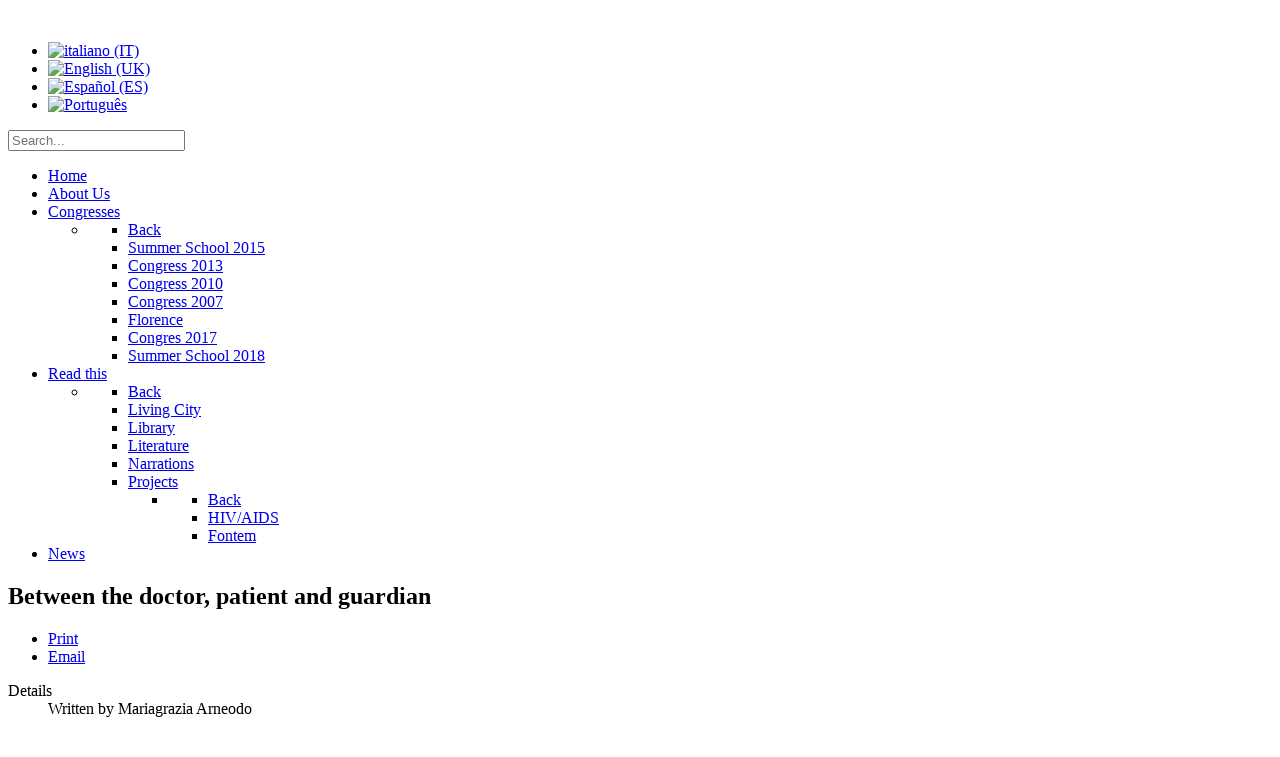

--- FILE ---
content_type: text/html; charset=utf-8
request_url: http://healthdialogueculture.org/en/congresses/599-between-the-doctor-patient-and-guardian.html
body_size: 71000
content:
<!DOCTYPE html>
<html lang="en-GB" dir="ltr">
        <head>
            <meta name="viewport" content="width=device-width, initial-scale=1.0">
        <meta http-equiv="X-UA-Compatible" content="IE=edge" />
        
            
    <meta charset="utf-8" />
	<base href="http://healthdialogueculture.org/en/congresses/599-between-the-doctor-patient-and-guardian.html" />
	<meta name="author" content="Mariagrazia Arneodo" />
	<meta name="generator" content="Joomla! - Open Source Content Management" />
	<title>Between the doctor, patient and guardian</title>
	<link href="/plugins/system/rokbox/assets/styles/rokbox.css" rel="stylesheet" />
	<link href="/media/mod_languages/css/template.css?77bfd3a3e31099434d77d6afee14c9d0" rel="stylesheet" />
	<link href="/media/com_docman/css/module.css?b47299ba" rel="stylesheet" />
	<link href="/media/gantry5/assets/css/font-awesome.min.css" rel="stylesheet" />
	<link href="/media/gantry5/engines/nucleus/css-compiled/nucleus.css" rel="stylesheet" />
	<link href="/templates/rt_versla/custom/css-compiled/versla_20.css" rel="stylesheet" />
	<link href="/media/gantry5/assets/css/bootstrap-gantry.css" rel="stylesheet" />
	<link href="/media/gantry5/engines/nucleus/css-compiled/joomla.css" rel="stylesheet" />
	<link href="/media/jui/css/icomoon.css" rel="stylesheet" />
	<link href="/templates/rt_versla/custom/css-compiled/versla-joomla_20.css" rel="stylesheet" />
	<link href="/templates/rt_versla/custom/css-compiled/custom_20.css" rel="stylesheet" />
	<link href="/templates/rt_versla/css/animate.css" rel="stylesheet" />
	<link href="http://healthdialogueculture.org/plugins/system/fmalertcookies/assets/css/bootstrap.min.css" rel="stylesheet" />
	<link href="http://healthdialogueculture.org/plugins/system/fmalertcookies/assets/css/custom.css" rel="stylesheet" />
	<script src="/media/jui/js/jquery.min.js?77bfd3a3e31099434d77d6afee14c9d0"></script>
	<script src="/media/jui/js/jquery-noconflict.js?77bfd3a3e31099434d77d6afee14c9d0"></script>
	<script src="/media/jui/js/jquery-migrate.min.js?77bfd3a3e31099434d77d6afee14c9d0"></script>
	<script src="/media/system/js/caption.js?77bfd3a3e31099434d77d6afee14c9d0"></script>
	<script src="/media/jui/js/bootstrap.min.js?77bfd3a3e31099434d77d6afee14c9d0"></script>
	<script src="/media/system/js/mootools-core.js?77bfd3a3e31099434d77d6afee14c9d0"></script>
	<script src="/media/system/js/core.js?77bfd3a3e31099434d77d6afee14c9d0"></script>
	<script src="/media/system/js/mootools-more.js?77bfd3a3e31099434d77d6afee14c9d0"></script>
	<script src="/plugins/system/rokbox/assets/js/rokbox.js"></script>
	<script src="/modules/mod_rokajaxsearch/js/rokajaxsearch.js"></script>
	<script src="/media/koowa/framework/js/koowa.kquery.js?6867c5a2"></script>
	<script src="/media/koowa/framework/js/min/modernizr.js?6867c5a2"></script>
	<script src="/media/koowa/framework/js/min/koowa.js?6867c5a2"></script>
	<script src="/media/jui/js/jquery.ui.core.min.js?77bfd3a3e31099434d77d6afee14c9d0"></script>
	<script>
jQuery(window).on('load',  function() {
				new JCaption('img.caption');
			});if (typeof RokBoxSettings == 'undefined') RokBoxSettings = {pc: '100'};window.addEvent((window.webkit) ? 'load' : 'domready', function() {
				window.rokajaxsearch = new RokAjaxSearch({
					'results': 'Results',
					'close': '',
					'websearch': 0,
					'blogsearch': 0,
					'imagesearch': 0,
					'videosearch': 0,
					'imagesize': 'MEDIUM',
					'safesearch': 'MODERATE',
					'search': 'Search...',
					'readmore': 'Read more...',
					'noresults': 'No results',
					'advsearch': 'Advanced search',
					'page': 'Page',
					'page_of': 'of',
					'searchlink': 'http://healthdialogueculture.org/index.php?option=com_search&amp;view=search&amp;tmpl=component',
					'advsearchlink': 'http://healthdialogueculture.org/index.php?option=com_search&amp;view=search',
					'uribase': 'http://healthdialogueculture.org/',
					'limit': '25',
					'perpage': '10',
					'ordering': 'newest',
					'phrase': 'any',
					'hidedivs': '',
					'includelink': 1,
					'viewall': 'View all results',
					'estimated': 'estimated',
					'showestimated': 1,
					'showpagination': 1,
					'showcategory': 0,
					'showreadmore': 1,
					'showdescription': 1
				});
			});kQuery(function($) {
                $('.docman_track_download').on('click', function() {
                    var el = $(this);
                    
                    if (typeof window.GoogleAnalyticsObject !== 'undefined' && typeof window[window.GoogleAnalyticsObject] !== 'undefined') {
                        window[window.GoogleAnalyticsObject]('send', 'event', 'DOCman', 'Download', el.data('title'), parseInt(el.data('id'), 10));
                    }
                    else if (typeof _gaq !== 'undefined' && typeof _gat !== 'undefined') {
                        if (_gat._getTrackers().length) {
                            _gaq.push(function() {
                                var tracker = _gat._getTrackers()[0];
                                tracker._trackEvent('DOCman', 'Download', el.data('title'), parseInt(el.data('id'), 10));
                            });
                        }
                    }
                });

                if (typeof _paq !== 'undefined') {
                    _paq.push(['setDownloadClasses', 'docman_track_download']);
                    _paq.push(['trackPageView']);
                }
            });
	</script>

    <!--[if (gte IE 8)&(lte IE 9)]>
        <script type="text/javascript" src="/media/gantry5/assets/js/html5shiv-printshiv.min.js"></script>
        <link rel="stylesheet" href="/media/gantry5/engines/nucleus/css/nucleus-ie9.css" type="text/css"/>
        <script type="text/javascript" src="/media/gantry5/assets/js/matchmedia.polyfill.js"></script>
        <![endif]-->
                    </head>

    <body class="gantry site com_content view-article no-layout no-task dir-ltr itemid-379 outline-20 g-offcanvas-left g-default g-style-preset1">
        
                    

        <div id="g-offcanvas"  data-g-offcanvas-swipe="0" data-g-offcanvas-css3="1">
                

    <div          
         class="g-grid">
                              

    <div         
         class="g-block size-100">
                                                <div class="g-content g-particle">
                                <div id="g-mobilemenu-container" data-g-menu-breakpoint="48rem"></div>
            
    </div>
                        
    </div>
            
    </div>


    
</div>
        <div id="g-page-surround">
                        <div class="g-offcanvas-hide g-offcanvas-toggle" data-offcanvas-toggle><i class="fa fa-fw fa-bars" aria-hidden="true"></i></div>
                                    

                                


    
    
                    <section id="g-top">
                                

    <div          
         class="g-grid">
                              

    <div         
         class="g-block size-100">
                                                

    <div class="g-system-messages">
                                            
            
    </div>
                        
    </div>
            
    </div>


            
    </section>
    
                    

        
    
    
    
                <section id="g-container-navigation" class="g-wrapper">
                    

    <div          
         class="g-grid">
                              

    <div         
         class="g-block size-20">
                                                


    
    
                    <section id="g-logo">
                                

    <div          
         class="g-grid">
                              

    <div         
         class="g-block size-100">
                                                <div class="g-content">
                                    <div class="moduletable ">
						<div class="g-particle">
                                                
            <a href="/index.php" title=""  class="g-logo">
                        <img src="/images/logo/logo_HDC_120.png" alt="" />
            </a>            
    </div>		</div>
            
        </div>
                        
    </div>
            
    </div>


            
    </section>
    
                            
    </div>
                    

    <div         
         class="g-block size-80">
                                                    


    
    
                    <section id="g-navigation">
                                

    <div          
         class="g-grid">
                              

    <div         
         class="g-block size-15">
                                                <div class="spacer"></div>
                        
    </div>
                    

    <div         
         class="g-block size-48">
                                                <div class="g-content">
                                    <div class="platform-content"><div class="moduletable ">
						<div class="mod-languages">

	<ul class="lang-inline">
						<li dir="ltr">
			<a href="/it/">
												<img src="/media/mod_languages/images/it.gif" alt="italiano (IT)" title="italiano (IT)" />										</a>
			</li>
								<li class="lang-active" dir="ltr">
			<a href="/en/congresses/599-between-the-doctor-patient-and-guardian.html">
												<img src="/media/mod_languages/images/en.gif" alt="English (UK)" title="English (UK)" />										</a>
			</li>
								<li dir="ltr">
			<a href="/es/">
												<img src="/media/mod_languages/images/es.gif" alt="Español (ES)" title="Español (ES)" />										</a>
			</li>
								<li dir="ltr">
			<a href="/pt/">
												<img src="/media/mod_languages/images/pt_br.gif" alt="Português" title="Português" />										</a>
			</li>
				</ul>

</div>
		</div></div>
            
        </div>
                        
    </div>
                    

    <div         
         class="g-block size-12">
                                                <div class="spacer"></div>
                        
    </div>
                    

    <div         
         class="g-block size-25">
                                                <div class="g-content">
                                    <div class="platform-content"><div class="moduletable ">
						<form name="rokajaxsearch" id="rokajaxsearch" class="light" action="http://healthdialogueculture.org/" method="get">
<div class="rokajaxsearch ">
	<div class="roksearch-wrapper">
		<input id="roksearch_search_str" name="searchword" type="text" class="inputbox roksearch_search_str" placeholder="Search..." />
	</div>
	<input type="hidden" name="searchphrase" value="any"/>
	<input type="hidden" name="limit" value="20" />
	<input type="hidden" name="ordering" value="newest" />
	<input type="hidden" name="view" value="search" />
	<input type="hidden" name="option" value="com_search" />

	
	<div id="roksearch_results"></div>
</div>
<div id="rokajaxsearch_tmp" style="visibility:hidden;display:none;"></div>
</form>
		</div></div>
            
        </div>
                        
    </div>
            
    </div>


                    

    <div          
         class="g-grid">
                              

    <div         
         class="g-block size-100">
                                                <div class="g-content">
                                    <div class="moduletable ">
						<div class="g-particle">
                            







<nav class="g-main-nav" role="navigation" data-g-hover-expand="true">
    <ul class="g-toplevel">
                                                                                            
        <li class="g-menu-item g-menu-item-type-component g-menu-item-344 g-standard  ">
            <a class="g-menu-item-container" href="/en/">
                                                                <span class="g-menu-item-content">
                                    <span class="g-menu-item-title">Home</span>
            
                    </span>
                                                </a>
                                </li>
    
                                                                                
        <li class="g-menu-item g-menu-item-type-component g-menu-item-369 g-standard  ">
            <a class="g-menu-item-container" href="/en/about-us.html" title="About Us">
                                                                <span class="g-menu-item-content">
                                    <span class="g-menu-item-title">About Us</span>
            
                    </span>
                                                </a>
                                </li>
    
                                                                                
        <li class="g-menu-item g-menu-item-type-component g-menu-item-379 g-parent active g-standard g-menu-item-link-parent ">
            <a class="g-menu-item-container" href="/en/congresses.html" title="Congresses">
                                                                <span class="g-menu-item-content">
                                    <span class="g-menu-item-title">Congresses</span>
            
                    </span>
                    <span class="g-menu-parent-indicator" data-g-menuparent=""></span>                            </a>
                                                        <ul class="g-dropdown g-inactive g-fade g-dropdown-right">
            <li class="g-dropdown-column">
                        <div class="g-grid">
                        <div class="g-block size-100">
            <ul class="g-sublevel">
                <li class="g-level-1 g-go-back">
                    <a class="g-menu-item-container" href="#" data-g-menuparent=""><span>Back</span></a>
                </li>
                                                                                                    
        <li class="g-menu-item g-menu-item-type-component g-menu-item-413  ">
            <a class="g-menu-item-container" href="/en/congresses/summer-school-2015.html">
                                                                <span class="g-menu-item-content">
                                    <span class="g-menu-item-title">Summer School 2015</span>
            
                    </span>
                                                </a>
                                </li>
    
                                                                                
        <li class="g-menu-item g-menu-item-type-component g-menu-item-403  ">
            <a class="g-menu-item-container" href="/en/congresses/congress-2013.html">
                                                                <span class="g-menu-item-content">
                                    <span class="g-menu-item-title">Congress 2013</span>
            
                    </span>
                                                </a>
                                </li>
    
                                                                                
        <li class="g-menu-item g-menu-item-type-component g-menu-item-409  ">
            <a class="g-menu-item-container" href="/en/congresses/congress-2010.html">
                                                                <span class="g-menu-item-content">
                                    <span class="g-menu-item-title">Congress 2010</span>
            
                    </span>
                                                </a>
                                </li>
    
                                                                                
        <li class="g-menu-item g-menu-item-type-component g-menu-item-385  ">
            <a class="g-menu-item-container" href="/en/congresses/congress-2007.html">
                                                                <span class="g-menu-item-content">
                                    <span class="g-menu-item-title">Congress 2007</span>
            
                    </span>
                                                </a>
                                </li>
    
                                                                                
        <li class="g-menu-item g-menu-item-type-component g-menu-item-414  ">
            <a class="g-menu-item-container" href="/en/congresses/florence.html">
                                                                <span class="g-menu-item-content">
                                    <span class="g-menu-item-title">Florence</span>
            
                    </span>
                                                </a>
                                </li>
    
                                                                                
        <li class="g-menu-item g-menu-item-type-component g-menu-item-555  ">
            <a class="g-menu-item-container" href="/en/congresses/congres-2017.html">
                                                                <span class="g-menu-item-content">
                                    <span class="g-menu-item-title">Congres 2017</span>
            
                    </span>
                                                </a>
                                </li>
    
                                                                                
        <li class="g-menu-item g-menu-item-type-component g-menu-item-562  ">
            <a class="g-menu-item-container" href="/en/congresses/summer-school-2018.html">
                                                                <span class="g-menu-item-content">
                                    <span class="g-menu-item-title">Summer School 2018</span>
            
                    </span>
                                                </a>
                                </li>
    
    
            </ul>
        </div>
            </div>

            </li>
        </ul>
            </li>
    
                                                                                
        <li class="g-menu-item g-menu-item-type-component g-menu-item-418 g-parent g-standard g-menu-item-link-parent ">
            <a class="g-menu-item-container" href="/en/read-this.html">
                                                                <span class="g-menu-item-content">
                                    <span class="g-menu-item-title">Read this</span>
            
                    </span>
                    <span class="g-menu-parent-indicator" data-g-menuparent=""></span>                            </a>
                                                        <ul class="g-dropdown g-inactive g-fade g-dropdown-right">
            <li class="g-dropdown-column">
                        <div class="g-grid">
                        <div class="g-block size-100">
            <ul class="g-sublevel">
                <li class="g-level-1 g-go-back">
                    <a class="g-menu-item-container" href="#" data-g-menuparent=""><span>Back</span></a>
                </li>
                                                                                                    
        <li class="g-menu-item g-menu-item-type-component g-menu-item-412  ">
            <a class="g-menu-item-container" href="/en/read-this/living-city.html">
                                                                <span class="g-menu-item-content">
                                    <span class="g-menu-item-title">Living City</span>
            
                    </span>
                                                </a>
                                </li>
    
                                                                                
        <li class="g-menu-item g-menu-item-type-component g-menu-item-383  ">
            <a class="g-menu-item-container" href="/en/read-this/library.html">
                                                                <span class="g-menu-item-content">
                                    <span class="g-menu-item-title">Library</span>
            
                    </span>
                                                </a>
                                </li>
    
                                                                                
        <li class="g-menu-item g-menu-item-type-component g-menu-item-384  ">
            <a class="g-menu-item-container" href="/en/read-this/literature.html">
                                                                <span class="g-menu-item-content">
                                    <span class="g-menu-item-title">Literature</span>
            
                    </span>
                                                </a>
                                </li>
    
                                                                                
        <li class="g-menu-item g-menu-item-type-component g-menu-item-554  ">
            <a class="g-menu-item-container" href="/en/read-this/narrations.html">
                                                                <span class="g-menu-item-content">
                                    <span class="g-menu-item-title">Narrations</span>
            
                    </span>
                                                </a>
                                </li>
    
                                                                                
        <li class="g-menu-item g-menu-item-type-component g-menu-item-376 g-parent g-menu-item-link-parent ">
            <a class="g-menu-item-container" href="/en/read-this/projects.html">
                                                                <span class="g-menu-item-content">
                                    <span class="g-menu-item-title">Projects</span>
            
                    </span>
                    <span class="g-menu-parent-indicator" data-g-menuparent=""></span>                            </a>
                                                        <ul class="g-dropdown g-inactive g-fade g-dropdown-right">
            <li class="g-dropdown-column">
                        <div class="g-grid">
                        <div class="g-block size-100">
            <ul class="g-sublevel">
                <li class="g-level-2 g-go-back">
                    <a class="g-menu-item-container" href="#" data-g-menuparent=""><span>Back</span></a>
                </li>
                                                                                                    
        <li class="g-menu-item g-menu-item-type-component g-menu-item-377  ">
            <a class="g-menu-item-container" href="/en/read-this/projects/hiv-aids.html">
                                                                <span class="g-menu-item-content">
                                    <span class="g-menu-item-title">HIV/AIDS</span>
            
                    </span>
                                                </a>
                                </li>
    
                                                                                
        <li class="g-menu-item g-menu-item-type-component g-menu-item-378  ">
            <a class="g-menu-item-container" href="/en/read-this/projects/fontem.html">
                                                                <span class="g-menu-item-content">
                                    <span class="g-menu-item-title">Fontem</span>
            
                    </span>
                                                </a>
                                </li>
    
    
            </ul>
        </div>
            </div>

            </li>
        </ul>
            </li>
    
    
            </ul>
        </div>
            </div>

            </li>
        </ul>
            </li>
    
                                                                                
        <li class="g-menu-item g-menu-item-type-component g-menu-item-567 g-standard  ">
            <a class="g-menu-item-container" href="/en/news.html">
                                                                <span class="g-menu-item-content">
                                    <span class="g-menu-item-title">News</span>
            
                    </span>
                                                </a>
                                </li>
    
    
    </ul>
</nav>
            
    </div>		</div>
            
        </div>
                        
    </div>
            
    </div>


            
    </section>
    
                            
    </div>
            
    </div>


    
    </section>
    
                    

        
    
    
    
                <section id="g-container-main" class="g-wrapper">
                    

    <div          
         class="g-grid">
                              

    <div         
         class="g-block size-75">
                                                


    
    
                    <main id="g-mainbar">
                                

    <div          
         class="g-grid">
                              

    <div         
         class="g-block size-100">
                                                

    <div class="g-content">
                                                            <div class="platform-content row-fluid"><div class="span12"><div class="item-page" itemscope itemtype="https://schema.org/Article">
	<meta itemprop="inLanguage" content="en-GB" />
	
		
			<div class="page-header">
					<h2 itemprop="headline">
				Between the doctor, patient and guardian			</h2>
									</div>
							
<div class="icons">
	
					<div class="btn-group pull-right">
				<a class="btn dropdown-toggle" data-toggle="dropdown" href="#"> <span class="icon-cog"></span><span class="caret"></span> </a>
								<ul class="dropdown-menu">
											<li class="print-icon"> <a href="/en/congresses/599-between-the-doctor-patient-and-guardian.html?tmpl=component&amp;print=1&amp;layout=default&amp;page=" title="Print article < Between the doctor, patient and guardian >" onclick="window.open(this.href,'win2','status=no,toolbar=no,scrollbars=yes,titlebar=no,menubar=no,resizable=yes,width=640,height=480,directories=no,location=no'); return false;" rel="nofollow">			<span class="icon-print"></span>
		Print	</a> </li>
																<li class="email-icon"> <a href="/en/component/mailto/?tmpl=component&amp;template=rt_versla&amp;link=be3a42b21c1b59e89fd2bc5ddb1d2201f3657991" title="Email this link to a friend" onclick="window.open(this.href,'win2','width=400,height=350,menubar=yes,resizable=yes'); return false;" rel="nofollow">			<span class="icon-envelope"></span>
		Email	</a> </li>
														</ul>
			</div>
		
	</div>
			
		
						<dl class="article-info muted">

		
			<dt class="article-info-term">
									Details							</dt>

							<dd class="createdby" itemprop="author" itemscope itemtype="https://schema.org/Person">
					Written by <span itemprop="name">Mariagrazia Arneodo</span>	</dd>
			
			
			
			
										<dd class="published">
				<span class="icon-calendar" aria-hidden="true"></span>
				<time datetime="2019-06-21T15:58:34+00:00" itemprop="datePublished">
					Published: 21 June 2019				</time>
			</dd>			
		
					
			
										<dd class="hits">
					<span class="icon-eye-open"></span>
					<meta itemprop="interactionCount" content="UserPageVisits:5536" />
					Hits: 5536			</dd>						</dl>
	
	
		
										<div class="pull-left item-image"> <img
			 src="/images/2019/HDC-2106201900.jpg" alt="" itemprop="image"/> </div>
				<div itemprop="articleBody">
		<p style="font-size: x-large; color: #ffffff; background-color: #8b0000;">The doctor-patient relationship, as has been extensively analysed, is the foundation of medical action even in end-of-life care. As the disease worsens, a doctor is asked to discuss and disclose the difficult decisions to be made</p>
 
<p>(i.e. palliative therapies, experimental therapies, work choices, invalidity or legal protection practices, hospitalization or stay at home, need for vital support, etc.), keeping in mind as much as possible the patient's will. Though it is difficult to predetermine and plan answers to any ethical doubts in terminal phases, they can certainly mature, however, given an authentic therapeutic relationship in every single situation. And an authentic therapeutic relationship is one that assumes professional abilities and respect for the patient on the doctor&rsquo;s part and trust in the doctor&rsquo;s competence on the patient&rsquo;s part.</p>
<p>In many cases, nevertheless, the doctor-patient relationship is modified by the fact that the patient is unable to make one&rsquo;s own decisions. These situations have increasingly become frequent today both due to technical development, which can extend life even when consciousness and/or communication are compromised, and the ageing of the population, resulting to a consequent increase in the prevalence of diseases that cause cognitive impairment (e.g. Alzheimer's disease). It has been calculated that more than 40% of the hospitalized patients are in a condition of severe mental function impairment and the percentage rises if other communication deficits are to be included. Clinical decisions in these cases (e.g. artificial nutrition, interventions surgical, intubation, etc.) are a source of psychological suffering especially for family members, and doctors as well.</p>
<p>There is a risk, however, for doctors to adopt a detached approach and total delegation to family members, or to automatically orientate themselves for the most protected option from a legal point of view, even at the cost of a clearly disproportionate approach and source of additional suffering for the patient.</p>
<p>But people with severe chronic disabilities are also more likely to have therapeutic abandonment, also due to the lack of preparation of health professionals to adequately communicate with them.</p>
<p>Who then should be requested to formally "speak for the incapacitated patient", or operate any personal choices on his behalf or give consent to medical check-ups or treatments? In Italy, an adult person who is unable to understand and choose may be appointed by virtue of a court order a legal representative to act on behalf of the person&rsquo;s interests. In the event of a total, congenital or acquired incapacity (we speak of a subject who is invalidated or in conditions of "habitual mental sickness"), a guardian is appointed; or if it is a case of partial incapacity (i.e. an unfit subject) a curator&mdash;or as recently instituted&mdash;a support administrator, who can also be designated by the patient, in anticipation of his or her eventual future incapacity.</p>
<p>While the figure of the guardian substantially assumes the tasks that a parent has in relation to a minor child, the new figure of the support administrator was introduced in our legal system (LG n. of 9 January 2004) with the aim of limiting as little as possible the person's ability to act in whole or in part without autonomy, ensuring however the temporary or permanent support the patient needs.</p>
<p>In the title of this intervention, the term "guardian" refers generically to those who are formally asked, "to speak for the patient". Often it is a close relative, rarely instead of a person not related to the patient by family proximity, who in this case is generally a suitable professional or an institutional figure (i.e. a lawyer, social worker, mayor, legal representative of an association or foundation, etc.) appointed by the tutelary judge. Whoever represents the patient is called to give an alternative judgment that takes into account the will of the patient himself (principle of autonomy) and, when not aware of it, of the patient&rsquo;s best interest (principle of charity). <br />When the clinical decision-making process occurs through a tutor, it is not at all the same with that which matures in the dialogue with the patient. The threesome relationship, doctor-patient-guardian, that develops is very different and more complex than the normal doctor-patient relationship.</p>
<p>In the first place, even if juridically speaking, the guardian&rsquo;s consent to medical acts is necessary and sufficient, it is a utopia to think that in this interrelation the guardian can only be a passive spokesperson for the patient, he is anyway an active subject, with his personality, his emotions and its own goals and values.</p>
<p>It is well-known that the opinion of proxies, even if they know the person well, does not always coincide with that of the person concerned. In most cases, many caregivers overestimate the patient's deficits. Emotional reactions can influence the decision-making process, particularly with regard to end-of-life care. It was pointed out that in one-third of hypothetical cases in end-of-life scenarios, the patient's and a close relative's judgments about treatments do not agree. Neither does predictive accuracy change even if the replacement decision maker is designated by the patient or has been able to discuss her or his preferences in advance with the guardian.</p>
<p>Prediction errors often represent the wishes of the family member for their loved one. In situations of acute incapacity, the fear of having to care for a seriously disabled family member or vice versa the inability to renounce a loved one can inevitably affect the choice of life support therapies. In situations of severe congenital disability or progressive degenerative diseases, the guardian instead finds him or herself making decisions in a context of habit and poor emotional involvement, but also of pain, losses and long-standing family dynamics. This different emotional participation, as well as the values and needs of the family, must be taken into account by the care team (including social workers, chaplains, volunteers who can provide support) and taken into consideration in the therapeutic relationship.</p>
<p>Furthermore, if the majority of patients want to be fully informed by the doctor about their diagnosis and treatment, but the decision-making authority in the clinical process changes considerably, then negotiating on who makes the decision becomes even more complex, especially if the therapeutic alliance is mediated by a guardian. The doctor, in addition to considering whether a choice is consistent with the patient's wishes and interest, must also consider the decision-making role preferred by the guardian. That is, information about the person&rsquo;s life; family and emotional ties with the patient; also the legal relationship strength (in the case of a guardian or support administrator). On the other hand, it is ethically appropriate for the doctor to take a more active decision-making role if he has ample knowledge of the patient.</p>
<p>Again, if many aspects of current health care today seem to be undermining the doctor-patient relationship &ndash;lack of time, continuity, too much focus on technology than on personal relationships &mdash; then, even more, does the doctor-guardian relationship face particular challenges. In many hospital cases, a doctor or his substitute decision maker may never have met the patient before the loss of her or his decision-making capacity.</p>
<p>Building a relationship with a "guardian" takes time, which is often lacking in hospital wards and intensive care units. Thus, conflicts arise above all, from the fact that the doctor and the guardian have not had the opportunity to communicate effectively with each other and build a relationship of mutual trust, before making critical decisions regarding palliative care, hospice care, and life support therapies. Often, even when there is a legally designated representative, in practice the doctors find themselves communicating and relating to many relatives for each patient. Therefore, consensus becomes even more problematic regarding difficult decisions because of the presence at times of a seriously ill relative that may increase pre-existing family conflicts.</p>
<p>In conclusion, to guarantee quality of care and dignity of life until the end even for the "incapable" patient, we must, above all, make all efforts to create conditions in which the patient&rsquo;s autonomy can be manifested to its maximum, to risk as little as possible its exposure to the projection of the wishes and values of the physician and guardian. Everyone has the right to be recognized as a person, to be understood and treated in their individuality and to be in some way a protagonist in the therapeutic process.</p>
<p>What can be done?</p>
<p>In the first place, even if the person with limited cognitive abilities is unable to understand the contents of an informed consent form, that person can still be able sometimes to express choices and preferences consistent with her or his reference values. However, to understand the patient&rsquo;s therapeutic and relational needs (also expressed through gestures, posture, mimicry, volume and tone of voice, behavioural disorders, etc.), one requires the ability to adopt a communication at its functional level. For this reason, specific training is necessary for health workers, and those practising help professions, but also for "guardians" as well.</p>
<p>Furthermore, in chronic or degenerative diseases that involve a progressive loss of decision-making capacity, the physician must be able, without losing hope, to prudently help the patient prepare for the future by discussing with her or his preferences about treatment goals, prognoses, treatment options, as well as the need for support administration.</p>
<p>The doctor-patient-guardian relationship is also and always will be a challenge of humanity and mutual listening quality. An open, trusting and continuous communication are needed. The doctor and "guardian" should be able to mutually express and share knowledge and uncertainties, desires and fears, to avoid excesses of treatment and diagnostic or therapeutic abandonment on the other hand as well as false convictions or misunderstandings about the purposes of the treatment or non-treatment.</p>
<p>It is important to share salient points of the most delicate decision-making processes and to involve as much as possible also other relatives and people close to the patient. The sharing and collaboration of all those involved are necessary to seek the good of the "incapable" and prevent feelings of guilt, misunderstanding and conflicts that can involve members of both the family and the care team.</p>
<p>In the current complex health organization, human qualities, motivation and adequate training (scientific, technical, and ethical) at the individual health workers&rsquo; level are not sufficient. There is a need for organizational actions, educational support and innovation at the structural level, which would involve also people dealing with legal protection, guardianship, and support administration.</p>
<p>MARIAGRAZIA&nbsp; ARNEODO *</p>
<p>&nbsp;</p>
<p>*Opera Don Guanella, Roma<br /> Raymond V, Bingley W, Buchanan A, David AS, Hayward P, Wessely S et al. Prevalence of mental incapacity in medical inpatients and associated risk factors: cross-sectional study. Lancet. 2004; 274:1591-1598<br /> Azoulay E, Pochard F, Kentish-Barnes N, Chevret S, Aboab J, Adrie C et al. Risk of post-traumatic stress syntoms in family members of intensive care unit patients. Am J Respir Crit Care Med. 2005; 171:987-994<br /> Torke AM, Siegler M., Abalos A., Moloney RM, Alexander GC. Physicians&rsquo;Experience with Surrogate Decision Making for Hospitalized Adults. Gen Intern Med. 2009; 24(9):1023-1028.<br /> Emanuel EJ, Emanuel LL. Proxy decision making for incompetent patients: an ethical and empirical analysis. JAMA. 1992; 267:2067-2071<br /> Torke AM, Alexander GC, Lantos J, Siegler M. The physician-Surrogate Relationship. Arch Intern Med. 2007; 167 (11):1117-1121<br /> Gifford JM, Husain N., Dinglas VD, Colantuoni E, Needham DM. Baseline quality of life before intensive care: a comparison of patient versus proxy responses. Crit Care Med. 2010; Mar 38(3):855-860<br /> Shalowitz DI, Garrett-Mayer E, Wendler D. The Accuracy of Surrogate Decision Makers. A Systematic Review. ARCH INTERN MED. 2006;166:493-497<br /> Marks MA, Arkes HR. Patient and surrogate disagreement in end-of-life decisions: can surrogates accurately predict patients&rsquo; preferences? Med Decis Making 2008; 28 (4):524-531<br /> Levinson W, Kao A, Kuby A, Thisted RA. Not all patients want to participate in decision making: a national study of public preferences. J Gen Intern Med. 2005;20:531-535<br /> White DB, Malvar G, Karr J, Lo B, Curti JR. Expanding the paradigm of the physician&rsquo;s role in surrogate decision-making: an empirically derived framework.Crit Care Med. 2010; 38 (3): 743-750<br /> Hasan Shanawani, Wenrich MD, Tonell MR, Curtis JR. Meeting Physicians&rsquo; Responsibilities inProviding End-of- Life Car. Chest. 2008 Mar;133(3):775-86. Review.<br /> Torke AM, Alexander GC, Lantos J, Siegler M. The physician-Surrogate Relationship. Arch Intern Med. 2007; 167 (11):1117-1121<br /> Defanti CA, Tiezzi, Gasparini M et al. Ethical questions in the treatment of subjects with dementia. Part I. Respecting autonomy: awareness, competence and behavioural disorders. Neurol Sci 2007; 28:216&ndash;231</p>
<p>&nbsp;</p>	</div>

	
	
<ul class="pager pagenav">
	<li class="previous">
		<a href="/en/congresses/602-scienze-della-salute-e-societa-nel-2019.html" rel="prev">
			<span class="icon-chevron-left"></span> Prev		</a>
	</li>
	<li class="next">
		<a href="/en/congresses/536-l-informazione-e-la-comunicazione-in-medicina.html" rel="next">
			Next <span class="icon-chevron-right"></span>		</a>
	</li>
</ul>
							</div></div></div>
    
            
    </div>
                        
    </div>
            
    </div>


            
    </main>
    
                            
    </div>
                    

    <div         
         class="g-block size-25">
                                                


    
    
                    <aside id="g-sidebar">
                                

    <div          
         class="g-grid">
                              

    <div         
         class="g-block size-100">
                                                <div class="g-content">
                                    <div class="platform-content"><div class="moduletable box1">
							<h3 class="g-title">HDC-Health Dialogue Culture</h3>
						

<div class="custombox1"  >
	<p><strong>Health Dialogue Culture wants to contribute towards the elaboration of a medical anthropology inspired by the principles of the spirituality of unity which animates the <a href="http://www.focolare.org/en/" target="_blank" rel="noopener noreferrer">Focolare Movement</a> and by related experiences made in different countries.</strong></p></div>
		</div></div><div class="moduletable box1">
							<h3 class="g-title">Social Networks</h3>
						<div class="g-particle">
                                    <div class="g-social social">
                    <a target="_blank" href="https://www.facebook.com/HealthDialogueCulture/" title="fai un mi piace e seguici" aria-label="fai un mi piace e seguici">
                <span class="fa fa-facebook-square fa-5x"></span>                            </a>
                    <a target="_blank" href="https://twitter.com/HealthDialogueC" title="Cerca su twitter" aria-label="Cerca su twitter">
                <span class="fa fa-twitter-square fa-5x"></span>                            </a>
                    <a target="_blank" href="https://www.youtube.com/channel/UCxRENpJ2qhuopRo1AKK8v7w?view_as=subscriber" title="subscriber" aria-label="subscriber">
                <span class="fa fa-youtube-square fa-5x"></span>                            </a>
            </div>
            
    </div>		</div><div class="platform-content"><div class="moduletable box1">
							<h3 class="g-title">Articoli recenti</h3>
						<ul class="latestnewsbox1">
	<li itemscope itemtype="https://schema.org/Article">
		<a href="/en/news/860-la-relazione-cuore-della-cura-a-belluno-il-29-novembre.html" itemprop="url">
			<span itemprop="name">
				La relazione, cuore della cura: a Belluno il 29 novembre			</span>
		</a>
	</li>
	<li itemscope itemtype="https://schema.org/Article">
		<a href="/en/congresses/858-conferenza-aumentare-la-speranza.html" itemprop="url">
			<span itemprop="name">
				Conferenza "Aumentare la Speranza"			</span>
		</a>
	</li>
	<li itemscope itemtype="https://schema.org/Article">
		<a href="/en/congresses/congress-2013/851-the-role-of-primary-care-dr-mabel-aghadiuno.html" itemprop="url">
			<span itemprop="name">
				The Role of Primary Care			</span>
		</a>
	</li>
	<li itemscope itemtype="https://schema.org/Article">
		<a href="/en/congresses/congress-2007/852-cervical-cancer-management-development-of-a-partnership-model-based-on-ethnographic-approach-between-countries-with-different-healthcare-standards-2.html" itemprop="url">
			<span itemprop="name">
				Cervical Cancer Management:			</span>
		</a>
	</li>
	<li itemscope itemtype="https://schema.org/Article">
		<a href="/en/read-this/living-city/845-the-care-of-a-hopeful-heart.html" itemprop="url">
			<span itemprop="name">
				The Care of a Hopeful Heart			</span>
		</a>
	</li>
	<li itemscope itemtype="https://schema.org/Article">
		<a href="/en/read-this/living-city/835-solemn-moments.html" itemprop="url">
			<span itemprop="name">
				Solemn moments			</span>
		</a>
	</li>
	<li itemscope itemtype="https://schema.org/Article">
		<a href="/en/news/829-dr-jane-goodall-gives-a-speech-for-history-at-unesco.html" itemprop="url">
			<span itemprop="name">
				Dr Jane Goodall gives “A Speech for History” at UNESCO			</span>
		</a>
	</li>
	<li itemscope itemtype="https://schema.org/Article">
		<a href="/en/read-this/827-relational-sustainability-the-contribution-of-nutrition-for-happiness.html" itemprop="url">
			<span itemprop="name">
				The contribution of nutrition for happiness			</span>
		</a>
	</li>
	<li itemscope itemtype="https://schema.org/Article">
		<a href="/en/read-this/823-health-in-a-global-perspective.html" itemprop="url">
			<span itemprop="name">
				Health in a global perspective			</span>
		</a>
	</li>
	<li itemscope itemtype="https://schema.org/Article">
		<a href="/en/read-this/821-our-common-home-a-guide-to-caring-for-our-living-planet.html" itemprop="url">
			<span itemprop="name">
				A guide to caring for our living planet			</span>
		</a>
	</li>
</ul>
		</div></div><div class="platform-content"><div class="moduletable box-pink">
						

<div class="custombox-pink"  >
	<h3 class="g-title">Dialogo con la Cultura&nbsp;</h3>
<div class="custom" style="text-align: center;">
<table border="0" style="height: 857px; width: 174px;">
<tbody>
<tr>
<td><strong><a href="http://www.focolare.org/" target="_blank" rel="noopener noreferrer" class="web">Movimento dei Focolari</a></strong><br /><strong><a href="http://www.focolare.org/" target="_blank" rel="noopener noreferrer"><img src="http://www.psy-com.org/images/stories/links/extlink04.gif" alt="movimento dei focolare" width="150" height="32" class="multithumb" style="border: 2px solid #000000;" title="movimento dei focolari" /></a></strong></td>
</tr>
<tr>
<td><strong><a href="http://www.mppu.org/" target="_blank" rel="noopener noreferrer" class="web">Politica</a></strong><br /><strong><a href="http://www.mppu.org/" target="_blank" rel="noopener noreferrer"><img src="http://www.psy-com.org/images/stories/links/extlink01.gif" alt="movimento politico per l'unit&agrave;" width="150" height="32" class="multithumb" style="border: 2px solid #000000;" title="movimento politico per l'unit&agrave;" /></a></strong></td>
</tr>
<tr>
<td><strong><a href="http://www.edc-online.org/" target="_blank" rel="noopener noreferrer" class="web">Economia</a></strong><br /><strong><a href="http://www.edc-online.org/" target="_blank" rel="noopener noreferrer"><img src="http://www.psy-com.org/images/stories/links/extlink06.gif" alt="extlink06.gif" width="150" height="32" class="multithumb" style="border: 2px solid #000000;" title="extlink06.gif" /></a></strong></td>
</tr>
<tr>
<td><strong><a href="http://www.sportmeet.org/" target="_blank" rel="noopener noreferrer" class="web">Sport</a></strong><br /><strong><a href="http://www.sportmeet.org/" target="_blank" rel="noopener noreferrer"><img src="http://www.psy-com.org/images/stories/links/extlink05.gif" alt="sportmeet" width="150" height="32" class="multithumb" style="border: 2px solid #000000;" title="sportmeet" /></a></strong></td>
</tr>
<tr>
<td><strong><a href="http://www.net-one.org/" target="_blank" rel="noopener noreferrer" class="web">Comunicazione</a></strong><br /><strong><a href="http://www.net-one.org/" target="_blank" rel="noopener noreferrer"><img src="http://www.psy-com.org/images/stories/links/extlink02.gif" alt="economia di comunione" width="150" height="32" class="multithumb" style="border: 2px solid #000000;" title="economia di comunione" /></a></strong></td>
</tr>
<tr>
<td><strong><a href="http://www.clarte.org/" target="_blank" rel="noopener noreferrer" class="web">Arte</a></strong><br /><strong><a href="http://www.clarte.org/" target="_blank" rel="noopener noreferrer"><img src="http://www.psy-com.org/images/stories/links/extlink07.gif" alt="artisti in dialogo" width="150" height="32" class="multithumb" style="border: 2px solid #000000;" title="artisti in dialogo" /></a></strong></td>
</tr>
<tr>
<td><strong><a href="http://www.comunionediritto.org/" target="_blank" rel="noopener noreferrer" class="web">Diritto</a></strong><br /><strong><a href="http://www.comunionediritto.org/" target="_blank" rel="noopener noreferrer"><img src="http://www.psy-com.org/images/stories/links/_extlink_11.gif" alt="comunione e diritto" width="150" height="35" class="multithumb" style="border: 2px solid #000000;" title="comunione e diritto" /></a></strong></td>
</tr>
<tr>
<td><strong><a href="http://www.social-one.org/" target="_blank" rel="noopener noreferrer" class="web">Sociologia</a></strong><br /><strong><a href="http://www.social-one.org/" target="_blank" rel="noopener noreferrer"><img src="http://www.psy-com.org/images/stories/links/extlink12.gif" alt="extlink08.gif" width="150" height="42" class="multithumb" style="border: 2px solid #000000;" title="social.one" /></a></strong></td>
</tr>
<tr>
<td><strong><a href="http://www.psy-com.org/it/" target="_blank" rel="noopener noreferrer" class="web">Psicologia</a></strong><br /><img src="http://www.psy-com.org/images/logo/psy_it.png" alt="Psicologia" width="150" height="39" style="border: 2px solid #000000;" /></td>
</tr>
<tr>
<td><strong><a href="http://www.dialoghinarchitettura.org/default.asp" target="_blank" rel="noopener noreferrer" class="web">Architettura</a></strong><br /><strong><a href="http://www.social-one.org/" target="_blank" rel="noopener noreferrer"><img src="/images/Achittetura.jpg" alt="Achittetura" width="150" height="41" class="multithumb" style="border: 2px solid #000000;" title="social.one" /></a></strong></td>
</tr>
</tbody>
</table>
</div></div>
		</div></div><div class="platform-content"><div class="moduletable box1">
							<h3 class="g-title">Facebook I Like</h3>
						

<div class="custombox1"  >
	<iframe src="https://www.facebook.com/plugins/page.php?href=https%3A%2F%2Fwww.facebook.com%2FHealthDialogueCulture%2F&tabs=timeline&width=300&height=500&small_header=false&adapt_container_width=true&hide_cover=false&show_facepile=true&appId" width="300" height="500" style="border:none;overflow:hidden" scrolling="no" frameborder="0" allowTransparency="true" allow="encrypted-media"></iframe></div>
		</div></div>
            
        </div>
                        
    </div>
            
    </div>


            
    </aside>
    
                            
    </div>
            
    </div>


    
    </section>
    
                    


    
    
                    <section id="g-bottom">
                                

    <div          
         class="g-grid">
                              

    <div         
         class="g-block size-50">
                                                <div class="g-content">
                                    <div class="platform-content"><div class="moduletable box-pink">
							<h3 class="g-title">Segnalazioni</h3>
						

<div class="custombox-pink"  >
	<p><strong><a href="http://comunionediritto.org/it/" target="_blank" rel="noopener noreferrer" title="Diritto e Comunione">Pubblico impiego e impegno per la fraternit&agrave;: una sfida per l&rsquo;oggi</a></strong></p>
<p><a href="http://www.net-one.org/" target="_blank" rel="noopener noreferrer" title="Net One"><strong>La sfida per un&rsquo;informazione libera, completa e veritiera sui &ldquo;desplazados&rdquo;</strong></a></p>
<p><a href="http://www.ecoone.org/it/" target="_blank" rel="noopener noreferrer" title="Ecologia"><strong>Scuola ecologica giovanile di EcoOne</strong></a></p>
<p><a href="http://www.psy-com.org/it/" target="_blank" rel="noopener noreferrer" title="Psicologia"><strong>Identit&agrave;, reciprocit&agrave; e dono. Sulla nuova via della seta: andata e ritorno</strong></a></p></div>
		</div></div><div class="platform-content"><div class="moduletable box2">
							<h1 class="g-title">Contatto</h1>
						

<div class="custombox2"  >
	<p><strong>HDC </strong><strong>Segreteria Internazionale<br /></strong></p>
<p>Via Piave, 15<br />00046 <strong>Grottaferrata</strong> (Roma), Italia</p>
<p>tel.:&nbsp;+39-06-945407-209</p>
<p><a href="mailto:healthdialogueculture@gmail.com" target="_blank" rel="noopener noreferrer">healthdialogueculture@gmail.<wbr />com</a><br /><br /></p>
<p><a href="/it/contatti.html"><img src="/images/img/icon_contact.png" alt="icon contact" style="float: left;" /></a></p>
<p><strong><a href="/it/contatti.html">SCRIVICI</a></strong></p></div>
		</div></div>
            
        </div>
                        
    </div>
                    

    <div         
         class="g-block size-50">
                                                <div class="g-content">
                                    <div class="platform-content"><div class="moduletable box1">
							<h3 class="g-title">popular documents</h3>
						

<script data-inline type="text/javascript">(function() {var el = document.documentElement; var cl = "k-js-enabled"; if (el.classList) { el.classList.add(cl); }else{ el.className += " " + cl;}})()</script>


    
            
            
<div class="k-ui-namespace">
    <div class="mod_docman mod_docman--documents">
        <ul class="mod_docman_icons">
                    <li class="module_document">

                <div class="koowa_header">
                                                            <span class="koowa_header__item koowa_header__item--image_container">
                        <a href="/en/downloads-pdf/english/congress-2007-english/9-mabel-aghadiuno-english.html"
                           class="koowa_header__image_link "
                           data-title="Mabel Aghadiuno - English"
                           data-id="9"
                                                        >
                                                        
<span class="k-icon-document-pdf k-icon--size-default" aria-hidden="true"></span>
<span class="k-visually-hidden">pdf</span>
                        </a>
                    </span>
                    
                                        <span class="koowa_header__item">
                        <span class="koowa_wrapped_content">
                            <span class="whitespace_preserver">
                                <a href="/en/downloads-pdf/english/congress-2007-english/9-mabel-aghadiuno-english.html"
                                   class="koowa_header__title_link "
                                   data-title="Mabel Aghadiuno - English"
                                   data-id="9"
                                                                        >
                                    Mabel Aghadiuno - English</a>

                                                                
                                                                                            </span>
                        </span>
                    </span>
                </div>


                <div class="module_document__info">
                                        
                                        
                                        
                                                            <div class="module_document__downloads">
                        14626 downloads                    </div>
                                    </div>
            </li>
                    <li class="module_document">

                <div class="koowa_header">
                                                            <span class="koowa_header__item koowa_header__item--image_container">
                        <a href="/en/downloads-pdf/english/congress-2007-english/6-flavia-caretta-english.html"
                           class="koowa_header__image_link "
                           data-title="Flavia Caretta - English"
                           data-id="6"
                                                        >
                                                        
<span class="k-icon-document-pdf k-icon--size-default" aria-hidden="true"></span>
<span class="k-visually-hidden">pdf</span>
                        </a>
                    </span>
                    
                                        <span class="koowa_header__item">
                        <span class="koowa_wrapped_content">
                            <span class="whitespace_preserver">
                                <a href="/en/downloads-pdf/english/congress-2007-english/6-flavia-caretta-english.html"
                                   class="koowa_header__title_link "
                                   data-title="Flavia Caretta - English"
                                   data-id="6"
                                                                        >
                                    Flavia Caretta - English</a>

                                                                
                                                                                            </span>
                        </span>
                    </span>
                </div>


                <div class="module_document__info">
                                        
                                        
                                        
                                                            <div class="module_document__downloads">
                        14122 downloads                    </div>
                                    </div>
            </li>
                    <li class="module_document">

                <div class="koowa_header">
                                                            <span class="koowa_header__item koowa_header__item--image_container">
                        <a href="/en/downloads-pdf/english/congress-2007-english/16-address-by-the-holy-father.html"
                           class="koowa_header__image_link "
                           data-title="Address by the Holy Father"
                           data-id="16"
                                                        >
                                                        
<span class="k-icon-document-pdf k-icon--size-default" aria-hidden="true"></span>
<span class="k-visually-hidden">pdf</span>
                        </a>
                    </span>
                    
                                        <span class="koowa_header__item">
                        <span class="koowa_wrapped_content">
                            <span class="whitespace_preserver">
                                <a href="/en/downloads-pdf/english/congress-2007-english/16-address-by-the-holy-father.html"
                                   class="koowa_header__title_link "
                                   data-title="Address by the Holy Father"
                                   data-id="16"
                                                                        >
                                    Address by the Holy Father</a>

                                                                
                                                                                            </span>
                        </span>
                    </span>
                </div>


                <div class="module_document__info">
                                        
                                        
                                        
                                                            <div class="module_document__downloads">
                        11046 downloads                    </div>
                                    </div>
            </li>
                    <li class="module_document">

                <div class="koowa_header">
                                                            <span class="koowa_header__item koowa_header__item--image_container">
                        <a href="/en/downloads-pdf/english/congress-2007-english/7-massimo-petrini-english.html"
                           class="koowa_header__image_link "
                           data-title="Massimo Petrini - English"
                           data-id="7"
                                                        >
                                                        
<span class="k-icon-document-pdf k-icon--size-default" aria-hidden="true"></span>
<span class="k-visually-hidden">pdf</span>
                        </a>
                    </span>
                    
                                        <span class="koowa_header__item">
                        <span class="koowa_wrapped_content">
                            <span class="whitespace_preserver">
                                <a href="/en/downloads-pdf/english/congress-2007-english/7-massimo-petrini-english.html"
                                   class="koowa_header__title_link "
                                   data-title="Massimo Petrini - English"
                                   data-id="7"
                                                                        >
                                    Massimo Petrini - English</a>

                                                                
                                                                                            </span>
                        </span>
                    </span>
                </div>


                <div class="module_document__info">
                                        
                                        
                                        
                                                            <div class="module_document__downloads">
                        10220 downloads                    </div>
                                    </div>
            </li>
                    <li class="module_document">

                <div class="koowa_header">
                                                            <span class="koowa_header__item koowa_header__item--image_container">
                        <a href="/en/downloads-pdf/english/congress-2007-english/14-address-by-the-italian-ministry-of-health-on-livia-turco.html"
                           class="koowa_header__image_link "
                           data-title="Address by the Italian Ministry of Health - on. Livia Turco"
                           data-id="14"
                                                        >
                                                        
<span class="k-icon-document-pdf k-icon--size-default" aria-hidden="true"></span>
<span class="k-visually-hidden">pdf</span>
                        </a>
                    </span>
                    
                                        <span class="koowa_header__item">
                        <span class="koowa_wrapped_content">
                            <span class="whitespace_preserver">
                                <a href="/en/downloads-pdf/english/congress-2007-english/14-address-by-the-italian-ministry-of-health-on-livia-turco.html"
                                   class="koowa_header__title_link "
                                   data-title="Address by the Italian Ministry of Health - on. Livia Turco"
                                   data-id="14"
                                                                        >
                                    Address by the Italian Ministry of Health - on. Livia Turco</a>

                                                                
                                                                                            </span>
                        </span>
                    </span>
                </div>


                <div class="module_document__info">
                                        
                                        
                                        
                                                            <div class="module_document__downloads">
                        9146 downloads                    </div>
                                    </div>
            </li>
                </ul>
    </div>
</div>

		</div></div>
            
        </div>
                        
    </div>
            
    </div>


            
    </section>
    
                    


    
    
                    <footer id="g-footer">
                                

    <div          
         class="g-grid">
                              

    <div         
         class="g-block size-100">
                                                <div class="g-content">
                                    <div class="platform-content"><div class="moduletable ">
						<ul class="nav menu_orizzontale">
<li class="item-387"><a href="/en/downloads-pdf.html" >downloads</a></li><li class="item-390"><a href="/en/sitemap.html" >sitemap</a></li><li class="item-389"><a href="/en/weblinks.html" >links</a></li><li class="item-386"><a href="/en/write-us.html" >Write Us</a></li><li class="item-149"><a href="/en/privacy.html" >privacy</a></li></ul>
		</div></div>
            
        </div>
                        
    </div>
            
    </div>


            
    </footer>
    
                    


    
    
                    <section id="g-copyright">
                                

    <div          
         class="g-grid">
                              

    <div         
         class="g-block size-100">
                                                <div class="g-content">
                                    <div class="platform-content"><div class="moduletable ">
						

<div class="custom"  >
	<p><strong>Copyright ©2003-2025 HDC - Health Dialogue Culture</strong><br /><a href="http://creativecommons.org/licenses/by-nc-nd/2.5/it/" target="_blank" rel="noopener noreferrer"><img style="vertical-align: top;" src="/images/stories/img/creative-commons.png" alt="creative-commons" width="80" height="15" /></a> This work is licensed under a <strong><a href="http://creativecommons.org/licenses/by-nc-nd/2.5/it/deed.en" target="_blank" rel="license noopener noreferrer">Creative Commons License</a></strong> and has been developed with a <strong><a href="http://www.joomla.org" target="_blank" rel="noopener noreferrer">Free Software</a></strong> released under the GNU/GPL License.<br /><br /></p></div>
		</div></div>
            
        </div>
                        
    </div>
            
    </div>


            
    </section>
    
            
                        

        </div>
                    

        <script type="text/javascript" src="/media/gantry5/assets/js/main.js"></script>
                        
    

    

        
    <!--googleoff: all--><div class="cadre_alert_cookies" id="cadre_alert_cookies" style="opacity:0.9;text-align:left; margin:0px;"><div class="cadre_inner_alert_cookies" style="display: inline-block;width: 100%;margin:auto;max-width:100%;background-color: #666666;border: 0px solid #eeeeee;"><div class="cadre_inner_texte_alert_cookies" style="display: inline-block;padding:10px;color: #ffffff"><div class="cadre_texte pull-left"><p>This website uses “technical cookies”, including third parties cookies, which are necessary to optimise your browsing experience. By closing this banner, or by continuing to navigate this site, you are agreeing to our cookies policy. The further information document describes how to deactivate the cookies.</p></div><div class="cadre_bouton pull-left"><div class="pull-left  col-sm-6 btn_readmore" style="margin:0;text-align:left"><a style="color:#eeeeee" class="btn btn-inverse btn-small read_more" href="/en/privacy.html#cookies">more information</a></div><div class="pull-left  col-sm-6 btn_close" style="margin:0;text-align:right"><button onclick="CloseCadreAlertCookie();" style="color:#eeeeee" class="btn btn-success btn-small popup-modal-dismiss">close</button></div></div></div></div></div><!--googleon: all--><script type="text/javascript">/*<![CDATA[*/var name = "fmalertcookies" + "=";var ca = document.cookie.split(";");var acceptCookie = false;for(var i=0; i<ca.length; i++) {var c = ca[i];while (c.charAt(0)==" ") c = c.substring(1);if (c.indexOf(name) == 0){ acceptCookie = true; document.getElementById("cadre_alert_cookies").style.display="none";}}var d = new Date();d.setTime(d.getTime() + (30*(24*60*60*1000)));var expires_cookie = "expires="+d.toUTCString();function CloseCadreAlertCookie(){document.getElementById('cadre_alert_cookies').style.display='none'; document.cookie='fmalertcookies=true; '+expires_cookie+'; path=/';}/*]]>*/</script><script type="text/javascript">/*docman job scheduler*/
!function(){function e(e,t,n,o){try{o=new(this.XMLHttpRequest||ActiveXObject)("MSXML2.XMLHTTP.3.0"),o.open("POST",e,1),o.setRequestHeader("X-Requested-With","XMLHttpRequest"),o.setRequestHeader("Content-type","application/x-www-form-urlencoded"),o.onreadystatechange=function(){o.readyState>3&&t&&t(o.responseText,o)},o.send(n)}catch(c){}}function t(n){e(n,function(e,o){try{if(200==o.status){var c=JSON.parse(e)
"object"==typeof c&&c["continue"]&&setTimeout(function(){t(n)},1e3)}}catch(u){}})}t("http://healthdialogueculture.org/index.php?option=com_docman&controller=scheduler")}()</script></body>
</html>
